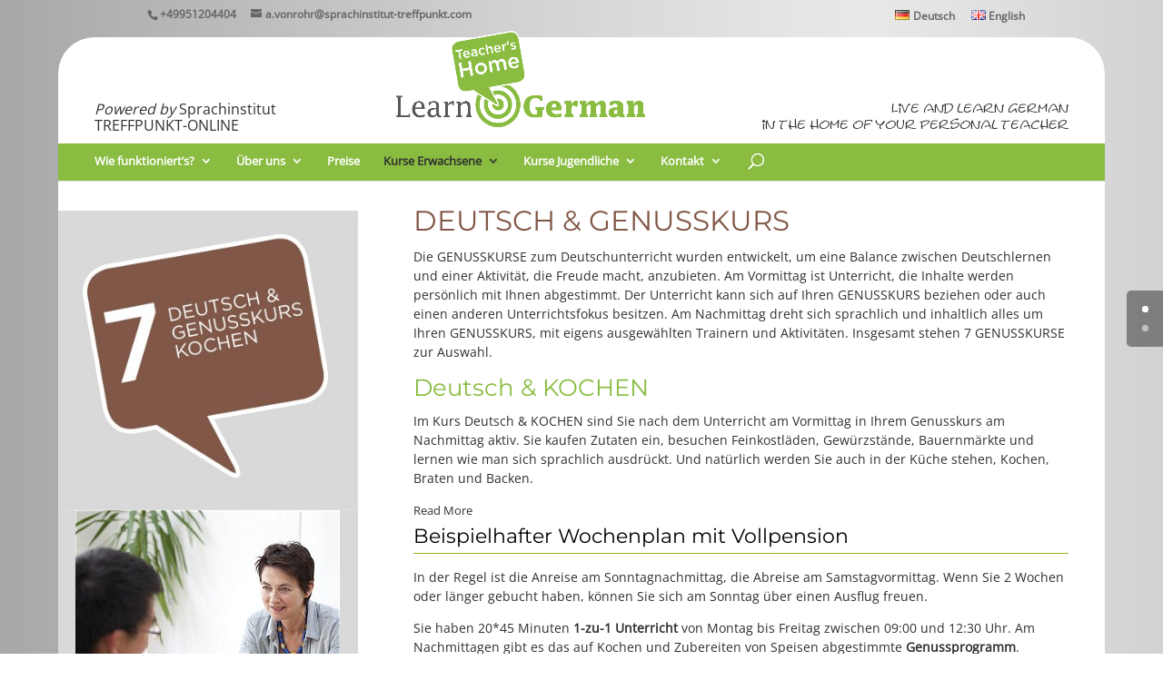

--- FILE ---
content_type: text/css; charset=utf-8
request_url: https://www.learn-german-home-tuition.com/wp-content/cache/wpfc-minified/lazxp9ux/7mjda.css
body_size: 1600
content:
.wpcr3_in_content {
margin-bottom: 30px;
}
.wpcr3_in_content meta {
display: none;
}
.wpcr3_power {
padding-top: 30px !important;
padding-bottom: 30px !important;
font-size: 11px !important;
}
.wpcr3_status_msg {
color: #c00;
font-weight: bold;
}
.wpcr3_status_msg div {
color: #c00;
font-weight: bold;
padding-bottom: 15px;
padding-top: 15px;
}
.wpcr3_caps {
text-transform: capitalize;
}
div.wpcr3_dotline,
div.wpcr3_review div.wpcr3_dotline {
display: block !important;
border-bottom: 1px dotted #ccc !important;
margin-bottom: 10px !important;
clear: both !important;
}
.wpcr3_leave_text {
font-weight: bold;
font-size: 1.1rem;
}
div.wpcr3_aggregateRating {
display: block !important;
margin-bottom: 30px;
line-height: 24px;
font-size: 0.8em;
}
div.wpcr3_aggregateRating div.wpcr3_aggregateRating_ratingValue {
display: inline-block !important;
position: relative;
top: 2px;
}
div.wpcr3_review_item div.wpcr3_item_name {
font-size: 0.8em;
font-style: italic;
}
div.wpcr3_review div,
div.wpcr3_review span {
display: inline-block !important;
line-height: 24px;
}
div.wpcr3_review div.wpcr3_review_ratingValue {
position: relative;
top: 2px;
margin-right: 5px;
}
div.wpcr3_review div.wpcr3_review_title {
font-size: 0.8em;
display: block !important;
}
div.wpcr3_review blockquote.wpcr3_content {
font-size: 14px;
font-weight: normal;
display: block !important;
padding-bottom: 30px;
}
div.wpcr3_review blockquote.wpcr3_content p {
font-size: 14px;
font-weight: normal;
display: inline !important;
}
div.wpcr3_review blockquote.wpcr3_content.wpcr3_admin_response {
margin-left: 30px;
color: #00c;
}
div.wpcr3_review div.wpcr3_review_datePublished {
font-size: 0.9em;
font-style: italic;
}
div.wpcr3_review div.wpcr3_review_author {
font-size: 0.8em;
font-style: italic;
}
div.wpcr3_review div.wpcr3_review_customs {
margin-bottom: 5px;
}
div.wpcr3_review div.wpcr3_review_custom {
font-size: 12px;
float: left;
margin-right: 60px;
}
.wpcr3_respond_2 {
position: relative;
}
.wpcr3_respond_2 label {
display: inline-block !important;
}
.wpcr3_respond_2 .fconfirm2 {
width: auto !important;
}
.wpcr3_respond_2 input[type='text'] {
min-width: 200px;
}
.wpcr3_respond_2 textarea {
height: 100px !important;
min-width: 500px;
}
.wpcr3_respond_2 small {
padding: 0 !important;
margin: 0 !important;
}
.wpcr3_respond_2 table,
.wpcr3_respond_2 td {
border: 0 !important;
border-style: none !important;
}
.wpcr3_respond_2 .wpcr3_check_confirm label {
margin: -2px 0px 0px 5px;
}
.wpcr3_ad {
background: #ffffff;
}
.wpcr3_ad label {
font-weight: bold;
}
.wpcr3_respond_1,
.wpcr3_respond_2 {
margin: 0 !important;
padding: 0 !important;
clear: both !important;
}
.wpcr3_respond_1 p,
.wpcr3_respond_2 p {
margin: 0 !important;
padding: 0 !important;
line-height: 120% !important;
margin-top: 2px !important;
margin-bottom: 2px !important;
}
.wpcr3_respond_1 .wpcr3_rating,
.wpcr3_respond_2 .wpcr3_rating {
border: 0 !important;
margin: 0 !important;
padding: 0 !important;
margin-left: 0px !important;
margin-top: 0px !important;
overflow: hidden;
height: 16px;
}
div.wpcr3_rating_style1 {
line-height: 17px;
display: inline-block;
}
div.wpcr3_rating_style1 div {
line-height: 17px;
}
div.wpcr3_rating_style1 * {
border: 0 none;
margin: 0;
padding: 0;
line-height: 17px;
}
div.wpcr3_rating_style1_base {
background: url(//www.learn-german-home-tuition.com/wp-content/plugins/wp-customer-reviews/css/newstars.png) 0 0 no-repeat;
width: 85px;
height: 17px;
line-height: 17px;
float: left;
padding-right: 4px;
overflow: hidden;
display: block;
}
div.wpcr3_rating_style1_average {
background: url(//www.learn-german-home-tuition.com/wp-content/plugins/wp-customer-reviews/css/newstars.png) 0 -15px no-repeat;
text-indent: -9999px;
height: 17px;
line-height: 17px;
}
div.wpcr3_rating_style1_status {
height: 17px;
line-height: 17px;
width: 100px;
overflow: hidden;
position: relative;
cursor: pointer;
display: block;
}
div.wpcr3_rating_style1_score {
background: url(//www.learn-german-home-tuition.com/wp-content/plugins/wp-customer-reviews/css/newstars.png) 0 0 no-repeat;
width: 85px;
height: 17px;
line-height: 17px;
float: left;
position: relative;
}
div.wpcr3_rating_style1_score div {
display: block;
height: 17px;
float: left;
text-indent: -9999px;
position: absolute;
overflow: hidden;
line-height: 17px;
}
div.wpcr3_rating_style1_score div:hover {
background: url(//www.learn-german-home-tuition.com/wp-content/plugins/wp-customer-reviews/css/newstars.png) bottom right no-repeat;
}
div.wpcr3_rating_style1_score div.wpcr3_rating_style1_score1 {
width: 20%;
z-index: 55;
}
div.wpcr3_rating_style1_score div.wpcr3_rating_style1_score2 {
width: 40%;
z-index: 54;
}
div.wpcr3_rating_style1_score div.wpcr3_rating_style1_score3 {
width: 60%;
z-index: 53;
}
div.wpcr3_rating_style1_score div.wpcr3_rating_style1_score4 {
width: 80%;
z-index: 52;
}
div.wpcr3_rating_style1_score div.wpcr3_rating_style1_score5 {
width: 100%;
z-index: 51;
}
.wpcr3_respond_2 {
display: none;
background-color: inherit;
}
.wpcr3_div_2 {
width: 600px;
max-width: 100%;
}
.wpcr3_table_2 {
text-align: left;
width: 100%;
}
.wpcr3_table_2 td {
text-align: left;
}
.wpcr3_check_confirm {
margin-top: 10px;
font-size: 13px;
margin-bottom: 4px;
}
.wpcr3_button_1 {
border: 1px solid;
border-color: #e6e6e6 #cccccc #cccccc #e6e6e6;
-moz-border-radius: 3px;
-webkit-border-radius: 3px;
border-radius: 3px;
background: #ffffff;
background: -moz-linear-gradient(top, #ffffff 0%, #c4c4c4 100%);
background: -webkit-gradient(
linear,
left top,
left bottom,
color-stop(0%, #ffffff),
color-stop(100%, #c4c4c4)
);
background: -webkit-linear-gradient(top, #ffffff 0%, #c4c4c4 100%);
background: -o-linear-gradient(top, #ffffff 0%, #c4c4c4 100%);
background: -ms-linear-gradient(top, #ffffff 0%, #c4c4c4 100%);
background: linear-gradient(to bottom, #ffffff 0%, #c4c4c4 100%);
filter: progid:DXImageTransform.Microsoft.gradient( startColorstr='#ffffff', endColorstr='#c4c4c4',GradientType=0 );
color: #404040;
cursor: pointer;
display: inline-block;
font-size: 13px;
font-weight: normal;
outline: 0;
padding: 5px 12px 5px;
text-align: center;
text-decoration: none;
white-space: nowrap;
float: none;
height: auto;
text-indent: 0;
margin-bottom: 15px;
}
.wpcr3_button_1:hover {
background: #dedede;
background: -moz-linear-gradient(top, #ffffff 0%, #b8b8b8 100%);
background: -webkit-gradient(
linear,
left top,
left bottom,
color-stop(0%, #ffffff),
color-stop(100%, #b8b8b8)
);
background: -webkit-linear-gradient(top, #ffffff 0%, #b8b8b8 100%);
background: -o-linear-gradient(top, #ffffff 0%, #b8b8b8 100%);
background: -ms-linear-gradient(top, #ffffff 0%, #b8b8b8 100%);
background: linear-gradient(to bottom, #ffffff 0%, #b8b8b8 100%);
filter: progid:DXImageTransform.Microsoft.gradient( startColorstr='#ffffff', endColorstr='#b8b8b8',GradientType=1 );
border-color: #99ccff;
color: #333333;
cursor: pointer;
font-weight: normal;
}
.wpcr3_button_1:active,
.wpcr3_button_1:focus {
background-position: 0 -25px;
background: #dedede;
background: -moz-linear-gradient(top, #ffffff 0%, #dedede 100%);
background: -webkit-gradient(
linear,
left top,
left bottom,
color-stop(0%, #ffffff),
color-stop(100%, #dedede)
);
background: -webkit-linear-gradient(top, #ffffff 0%, #dedede 100%);
background: -o-linear-gradient(top, #ffffff 0%, #dedede 100%);
background: -ms-linear-gradient(top, #ffffff 0%, #dedede 100%);
background: linear-gradient(to bottom, #ffffff 0%, #dedede 100%);
filter: progid:DXImageTransform.Microsoft.gradient( startColorstr='#ffffff', endColorstr='#dedede',GradientType=1 );
border-color: #8fc7ff #94c9ff #94c9ff #8fc7ff;
color: #1a1a1a;
}
.wpcr3_button_1.wpcr3_disabled {
opacity: 0.5;
}
.wpcr3_button_1.wpcr3_hide {
display: none !important;
}
.wpcr3_pagination {
clear: both;
padding: 0px 0px 0px 0px;
position: relative;
font-size: 11px;
line-height: 13px;
}
.wpcr3_pagination_page {
float: left;
display: block;
line-height: 30px;
padding-right: 5px;
}
.wpcr3_pagination .wpcr3_a {
display: block;
float: left;
margin: 0px 1px 0px 1px;
padding: 6px 10px 6px 10px;
line-height: 16px;
text-decoration: none;
width: auto;
color: #fff;
background: #555;
cursor: pointer;
}
.wpcr3_pagination .wpcr3_a:hover {
color: #fff;
background: #3279bb;
}
.wpcr3_pagination .wpcr3_ls {
margin-right: 1px;
}
.wpcr3_pagination .wpcr3_rs {
margin-left: 1px;
}
.wpcr3_pagination .wpcr3_a.wpcr3_current {
background: #3279bb;
color: #fff;
cursor: default;
}
.wpcr3_pagination .wpcr3_a.wpcr3_disabled,
.wpcr3_pagination .wpcr3_a.wpcr3_disabled:hover {
background: #ddd;
color: #fff;
cursor: default;
}
.wpcr3_clear,
div.wpcr3_review .wpcr3_clear {
clear: both !important;
display: block !important;
line-height: 0px !important;
height: 0px !important;
}
.wpcr3_show,
div.wpcr3_review .wpcr3_show {
display: inline;
}
.wpcr3_hide,
div.wpcr3_review .wpcr3_hide {
display: none !important;
}
.wpcr3_fakehide {
position: absolute !important;
top: 0 !important;
left: -999em !important;
height: 1px !important;
width: 1px !important;
}
.wpcr3_pb5 {
padding-bottom: 5px;
}

--- FILE ---
content_type: text/css; charset=utf-8
request_url: https://www.learn-german-home-tuition.com/wp-content/cache/wpfc-minified/g58fqj8w/abnc6.css
body_size: 3109
content:
.footer-widget h4,#main-footer .widget_block h1,#main-footer .widget_block h2,#main-footer .widget_block h3,#main-footer .widget_block h4,#main-footer .widget_block h5,#main-footer .widget_block h6{color:#2EA3F2}.footer-widget li:before{border-color:#2EA3F2}.bottom-nav li.current-menu-item>a{color:#2EA3F2}#main-footer{background-color:#222222}#footer-widgets{padding:6% 0 0}.footer-widget{float:left;color:#fff}.last{margin-right:0}.footer-widget .fwidget:last-child{margin-bottom:0 !important}#footer-widgets .footer-widget li{padding-left:14px;position:relative}#footer-widgets .footer-widget li:before{border-radius:3px;border-style:solid;border-width:3px;content:"";left:0;position:absolute;top:9px}#footer-widgets .footer-widget a{color:#fff}#footer-widgets .footer-widget li a{color:#fff;text-decoration:none}#footer-widgets .footer-widget li a:hover{color:rgba(255,255,255,0.7)}.footer-widget .widget_adsensewidget ins{min-width:160px}#footer-bottom{background-color:#1f1f1f;background-color:rgba(0,0,0,0.32);padding:15px 0 5px}#footer-bottom a{-webkit-transition:all 0.4s ease-in-out;transition:all 0.4s ease-in-out}#footer-info{text-align:left;color:#666;padding-bottom:10px;float:left}#footer-info a{font-weight:700;color:#666}#footer-info a:hover{opacity:.7}#et-footer-nav{background-color:rgba(255,255,255,0.05)}.bottom-nav{padding:15px 0}.bottom-nav li{font-weight:600;display:inline-block;font-size:14px;padding-right:22px}.bottom-nav a{color:#bbb;-webkit-transition:all 0.4s ease-in-out;transition:all 0.4s ease-in-out}.bottom-nav a:hover{opacity:.7}@media all and (max-width: 980px){.footer-widget:nth-child(n){width:46.25% !important;margin:0 7.5% 7.5% 0 !important}.et_pb_footer_columns1 .footer-widget{width:100% !important;margin:0 7.5% 7.5% 0 !important}#footer-widgets .footer-widget .fwidget{margin-bottom:16.21%}.et_pb_gutters1 .footer-widget:nth-child(n){width:50% !important;margin:0 !important}.et_pb_gutters1 #footer-widgets .footer-widget .fwidget{margin-bottom:0}#footer-widgets{padding:8% 0}#footer-widgets .footer-widget:nth-child(2n){margin-right:0 !important}#footer-widgets .footer-widget:nth-last-child(-n+2){margin-bottom:0 !important}.bottom-nav{text-align:center}#footer-info{float:none;text-align:center}}@media all and (max-width: 767px){#footer-widgets .footer-widget,.et_pb_gutters1 #footer-widgets .footer-widget{width:100% !important;margin-right:0 !important}#footer-widgets .footer-widget:nth-child(n),#footer-widgets .footer-widget .fwidget{margin-bottom:9.5% !important}.et_pb_gutters1 #footer-widgets .footer-widget:nth-child(n),.et_pb_gutters1 #footer-widgets .footer-widget .fwidget{margin-bottom:0 !important}#footer-widgets{padding:10% 0}#footer-widgets .footer-widget .fwidget:last-child{margin-bottom:0 !important}#footer-widgets .footer-widget:last-child{margin-bottom:0 !important}}@media all and (max-width: 479px){#footer-widgets .footer-widget:nth-child(n),.footer-widget .fwidget{margin-bottom:11.5% !important}#footer-widgets .footer-widget.last{margin-bottom:0 !important}.et_pb_gutters1 #footer-widgets .footer-widget:nth-child(n),.et_pb_gutters1 #footer-widgets .footer-widget .fwidget{margin-bottom:0 !important}#footer-widgets{padding:12% 0}}
@media all and (min-width: 981px){.et_pb_gutters3 .footer-widget{margin-right:5.5%;margin-bottom:5.5%}.et_pb_gutters3 .footer-widget:last-child{margin-right:0}.et_pb_gutters3.et_pb_footer_columns6 .footer-widget{width:12.083%}.et_pb_gutters3.et_pb_footer_columns6 .footer-widget .fwidget{margin-bottom:45.517%}.et_pb_gutters3.et_pb_footer_columns5 .footer-widget{width:15.6%}.et_pb_gutters3.et_pb_footer_columns5 .footer-widget .fwidget{margin-bottom:35.256%}.et_pb_gutters3.et_pb_footer_columns4 .footer-widget{width:20.875%}.et_pb_gutters3.et_pb_footer_columns4 .footer-widget .fwidget{margin-bottom:26.347%}.et_pb_gutters3.et_pb_footer_columns3 .footer-widget{width:29.667%}.et_pb_gutters3.et_pb_footer_columns3 .footer-widget .fwidget{margin-bottom:18.539%}.et_pb_gutters3.et_pb_footer_columns2 .footer-widget{width:47.25%}.et_pb_gutters3.et_pb_footer_columns2 .footer-widget .fwidget{margin-bottom:11.64%}.et_pb_gutters3.et_pb_footer_columns1 .footer-widget{width:100%}.et_pb_gutters3.et_pb_footer_columns1 .footer-widget .fwidget{margin-bottom:5.5%}.et_pb_gutters3.et_pb_footer_columns_3_4__1_4 .footer-widget:nth-child(1){width:73.625%;clear:both}.et_pb_gutters3.et_pb_footer_columns_3_4__1_4 .footer-widget:nth-child(1) .fwidget{margin-bottom:7.47%}.et_pb_gutters3.et_pb_footer_columns_3_4__1_4 .footer-widget:nth-child(2){width:20.875%}.et_pb_gutters3.et_pb_footer_columns_3_4__1_4 .footer-widget:nth-child(2) .fwidget{margin-bottom:26.347%}.et_pb_gutters3.et_pb_footer_columns_1_4__3_4 .footer-widget:nth-child(1){width:20.875%;clear:both}.et_pb_gutters3.et_pb_footer_columns_1_4__3_4 .footer-widget:nth-child(1) .fwidget{margin-bottom:26.347%}.et_pb_gutters3.et_pb_footer_columns_1_4__3_4 .footer-widget:nth-child(2){width:73.625%}.et_pb_gutters3.et_pb_footer_columns_1_4__3_4 .footer-widget:nth-child(2) .fwidget{margin-bottom:7.47%}.et_pb_gutters3.et_pb_footer_columns_2_3__1_3 .footer-widget:nth-child(1){width:64.833%}.et_pb_gutters3.et_pb_footer_columns_2_3__1_3 .footer-widget:nth-child(1) .fwidget{margin-bottom:8.483%}.et_pb_gutters3.et_pb_footer_columns_2_3__1_3 .footer-widget:nth-child(2){width:29.667%}.et_pb_gutters3.et_pb_footer_columns_2_3__1_3 .footer-widget:nth-child(2) .fwidget{margin-bottom:18.539%}.et_pb_gutters3.et_pb_footer_columns_1_3__2_3 .footer-widget:nth-child(1){width:29.667%}.et_pb_gutters3.et_pb_footer_columns_1_3__2_3 .footer-widget:nth-child(1) .fwidget{margin-bottom:18.539%}.et_pb_gutters3.et_pb_footer_columns_1_3__2_3 .footer-widget:nth-child(2){width:64.833%}.et_pb_gutters3.et_pb_footer_columns_1_3__2_3 .footer-widget:nth-child(2) .fwidget{margin-bottom:8.483%}.et_pb_gutters3.et_pb_footer_columns_1_4__1_2 .footer-widget:nth-child(-n+2){width:20.875%}.et_pb_gutters3.et_pb_footer_columns_1_4__1_2 .footer-widget:nth-child(-n+2) .fwidget{margin-bottom:26.347%}.et_pb_gutters3.et_pb_footer_columns_1_4__1_2 .footer-widget:nth-child(3){width:47.25%}.et_pb_gutters3.et_pb_footer_columns_1_4__1_2 .footer-widget:nth-child(3) .fwidget{margin-bottom:11.64%}.et_pb_gutters3.et_pb_footer_columns_1_2__1_4 .footer-widget:first-child{width:47.25%}.et_pb_gutters3.et_pb_footer_columns_1_2__1_4 .footer-widget:first-child .fwidget{margin-bottom:11.64%}.et_pb_gutters3.et_pb_footer_columns_1_2__1_4 .footer-widget:nth-child(-n+3):not(:nth-child(1)){width:20.875%}.et_pb_gutters3.et_pb_footer_columns_1_2__1_4 .footer-widget:nth-child(-n+3):not(:nth-child(1)) .fwidget{margin-bottom:26.347%}.et_pb_gutters3.et_pb_footer_columns_1_5__3_5 .footer-widget:nth-child(-n+2){width:15.6%}.et_pb_gutters3.et_pb_footer_columns_1_5__3_5 .footer-widget:nth-child(-n+2) .fwidget{margin-bottom:35.256%}.et_pb_gutters3.et_pb_footer_columns_1_5__3_5 .footer-widget:nth-child(3){width:57.8%}.et_pb_gutters3.et_pb_footer_columns_1_5__3_5 .footer-widget:nth-child(3) .fwidget{margin-bottom:9.516%}.et_pb_gutters3.et_pb_footer_columns_3_5__1_5 .footer-widget:first-child{width:57.8%}.et_pb_gutters3.et_pb_footer_columns_3_5__1_5 .footer-widget:first-child .fwidget{margin-bottom:9.516%}.et_pb_gutters3.et_pb_footer_columns_3_5__1_5 .footer-widget:nth-child(-n+3):not(:nth-child(1)){width:15.6%}.et_pb_gutters3.et_pb_footer_columns_3_5__1_5 .footer-widget:nth-child(-n+3):not(:nth-child(1)) .fwidget{margin-bottom:35.256%}.et_pb_gutters3.et_pb_footer_columns_3_5__2_5 .footer-widget:nth-child(1){width:57.8%}.et_pb_gutters3.et_pb_footer_columns_3_5__2_5 .footer-widget:nth-child(1) .fwidget{margin-bottom:9.516%}.et_pb_gutters3.et_pb_footer_columns_3_5__2_5 .footer-widget:nth-child(2){width:36.7%}.et_pb_gutters3.et_pb_footer_columns_3_5__2_5 .footer-widget:nth-child(2) .fwidget{margin-bottom:14.986%}.et_pb_gutters3.et_pb_footer_columns_2_5__3_5 .footer-widget:nth-child(1){width:36.7%}.et_pb_gutters3.et_pb_footer_columns_2_5__3_5 .footer-widget:nth-child(1) .fwidget{margin-bottom:14.986%}.et_pb_gutters3.et_pb_footer_columns_2_5__3_5 .footer-widget:nth-child(2){width:57.8%}.et_pb_gutters3.et_pb_footer_columns_2_5__3_5 .footer-widget:nth-child(2) .fwidget{margin-bottom:9.516%}.et_pb_gutters3.et_pb_footer_columns_1_2__1_6 .footer-widget:first-child{width:47.25%}.et_pb_gutters3.et_pb_footer_columns_1_2__1_6 .footer-widget:first-child .fwidget{margin-bottom:11.64%}.et_pb_gutters3.et_pb_footer_columns_1_2__1_6 .footer-widget:nth-child(-n+4):not(:nth-child(1)){width:12.083%}.et_pb_gutters3.et_pb_footer_columns_1_2__1_6 .footer-widget:nth-child(-n+4):not(:nth-child(1)) .fwidget{margin-bottom:45.517%}.et_pb_gutters3.et_pb_footer_columns_1_6__1_2 .footer-widget:nth-child(-n+3){width:12.083%}.et_pb_gutters3.et_pb_footer_columns_1_6__1_2 .footer-widget:nth-child(-n+3) .fwidget{margin-bottom:45.517%}.et_pb_gutters3.et_pb_footer_columns_1_6__1_2 .footer-widget:nth-child(4){width:47.25%}.et_pb_gutters3.et_pb_footer_columns_1_6__1_2 .footer-widget:nth-child(4) .fwidget{margin-bottom:11.64%}.et_pb_gutters3.et_pb_footer_columns_1_4_1_2_1_4 .footer-widget:nth-child(-n+3):not(:nth-child(2)){width:20.875%}.et_pb_gutters3.et_pb_footer_columns_1_4_1_2_1_4 .footer-widget:nth-child(-n+3):not(:nth-child(2)) .fwidget{margin-bottom:26.347%}.et_pb_gutters3.et_pb_footer_columns_1_4_1_2_1_4 .footer-widget:nth-child(2){width:47.25%}.et_pb_gutters3.et_pb_footer_columns_1_4_1_2_1_4 .footer-widget:nth-child(2) .fwidget{margin-bottom:11.64%}.et_pb_gutters3.et_pb_footer_columns_1_5_3_5_1_5 .footer-widget:nth-child(-n+3):not(:nth-child(2)){width:15.6%}.et_pb_gutters3.et_pb_footer_columns_1_5_3_5_1_5 .footer-widget:nth-child(-n+3):not(:nth-child(2)) .fwidget{margin-bottom:35.256%}.et_pb_gutters3.et_pb_footer_columns_1_5_3_5_1_5 .footer-widget:nth-child(2){width:57.8%}.et_pb_gutters3.et_pb_footer_columns_1_5_3_5_1_5 .footer-widget:nth-child(2) .fwidget{margin-bottom:9.516%}}
.et_pb_bg_layout_light.et_pb_module.et_pb_button{color:#2ea3f2}.et_pb_module.et_pb_button{display:inline-block;color:inherit}.et_pb_button_module_wrapper.et_pb_button_alignment_left{text-align:left}.et_pb_button_module_wrapper.et_pb_button_alignment_right{text-align:right}.et_pb_button_module_wrapper.et_pb_button_alignment_center{text-align:center}.et_pb_button_module_wrapper>a{display:inline-block}@media (max-width:980px){.et_pb_button_module_wrapper.et_pb_button_alignment_tablet_left{text-align:left}.et_pb_button_module_wrapper.et_pb_button_alignment_tablet_right{text-align:right}.et_pb_button_module_wrapper.et_pb_button_alignment_tablet_center{text-align:center}}@media (max-width:767px){.et_pb_button_module_wrapper.et_pb_button_alignment_phone_left{text-align:left}.et_pb_button_module_wrapper.et_pb_button_alignment_phone_right{text-align:right}.et_pb_button_module_wrapper.et_pb_button_alignment_phone_center{text-align:center}}
.et_pb_button[data-icon]:not([data-icon=""]):after{content:attr(data-icon)}@media (max-width:980px){.et_pb_button[data-icon-tablet]:not([data-icon-tablet=""]):after{content:attr(data-icon-tablet)}}@media (max-width:767px){.et_pb_button[data-icon-phone]:not([data-icon-phone=""]):after{content:attr(data-icon-phone)}}body {
background-color: #fff;
}
H1 {
color: #89BC40;
}
H2 {
color: #89BC40;
}
H3 {
color: #89BC40;
}
H4 {
color: #89BC40;
}
H5 {
color: #000000;
font-weight: 700;
}
td,
.entry-content tr th {
color: #333;
font-size: 14px !important;
line-height: 16px;
}
li {
line-height: 18px;
padding-bottom: 5px;
}
.sharethis-inline-share-buttons {
padding-top: 50px
}
.et_boxed_layout #page-container {
box-shadow: none;
}
.et_boxed_layout #page-container .et_pb_row {
width: 100% !important;
padding-left: 40px !important;
padding-right: 40px !important;
}
#content-area {
padding-left: 40px;
padding-right: 40px;
background-color: #fff;
}
#main-content {
padding-top: 40px;
background-color: #fff !important;
}
#breadcrumbs {
display: none
}
.circle_12 {
background: url(//www.learn-german-home-tuition.com/wp-content/themes/Einstein/images/tpsym12o.gif) no-repeat center 50%;
width: 12px;
height: 12px;
padding-right: 6px;
padding-left: 6px;
}
#main-content {
padding-top: 20px;
}
#page-container {
-ms-overflow-style: none;
overflow: -moz-scrollbars-none;
}
#page-container::-webkit-scrollbar {
display: none;
}
.et_boxed_layout #page-container .et_pb_row {
padding-left: 0px !important;
margin-top: 0px !important;
margin-bottom: 0px;
padding-bottom: 0px
}
@media only screen and (max-width: 800px) {
.et_boxed_layout #page-container .et_pb_row {
padding-left: 20px !important;
padding-top: 0px !important;
}
#et-info {
display: none;
}
}
.read-link,
.read-link > a {
color: #333 !important;
border-width: 0 !important;
background: none !important;
}
.table {
margin: 0px !important;
}
td {
background-color: rgba(255, 255, 255, 0.9);
} .grey-stripe {
background-color: #333;
color: #fff;
padding: 20px 20px 20px 40px;
font-size: 28px;
} .green-background {
background-image: url(//www.learn-german-home-tuition.com/wp-content/themes/Einstein/images/header-background.jpg);
}
#green-stripe {
text-align: left;
padding: 14px 0 0 40px;
height: 70px;
background-image: url(//www.learn-german-home-tuition.com/wp-content/themes/Einstein/images/header-background.jpg);
}
#green-stripe, #green-stripe a {
color: #fff;
font-size: 16px;
font-weight: 500;
}
@font-face {
font-family: 'Tuition';
src: local("Tuition"),
local("Tuition-Regular"),
url(//www.learn-german-home-tuition.com/wp-content/themes/Einstein/css/Calvin-Regular.ttf);
}
#logo {
margin-top: -25px;
}
.powered-by {
font-weight: 500;
padding-top: 70px;
padding-left: 40px;
line-height: 18px;
float: left;
font-style: normal;
font-size: 16px;
}
.live-and-learn {
font-weight: 500;
padding-top: 70px;
padding-right: 40px;
line-height: 18px;
font-style: normal;
text-align: right;
float: right;
font-size: 14px;
font-family: 'Tuition';
}
.et_menu_container {
padding: 0px !important;
margin: 0px !important;
}
.sub-menu li a {
color: #333 !important;
font-weight: 100 !important;
}
#top-header {
background-color: transparent !important;
}
#top-header, #top-header a {
color: #666;
}
#top-header .container {
padding-left: 40px !important;
}
#top-menu li.current-menu-item > a {
color: #222 !important;
}
#top-menu li.current-menu-ancestor > a {
color: #333 !important;
font-weight: 600 !important;
}
#top-menu li {
padding-top: 12px;
}
#top-menu > li > a {
padding-bottom: 10px !important;
}
#top-menu li li a {
line-height: 19px;
}
#main-nav {
background-color: transparent;
}
#main-nav .container {
background-color: #f1471c
}
#mobile_menu li {
line-height: 30px;
}
.et_mobile_menu li a {
color: #333 !important;
}
#main-header {
background-color: #fff;
margin-top: 0px;
border-top-left-radius: 40px;
border-top-right-radius: 40px;
}
#main-header h1 {
font-size: 0px
}
#et-top-navigation {
width: 100%;
padding-left: 40px;
text-align: left !important;
background-color: #89bc40;
}
.et_header_style_centered .et-search-form input {
top: 0 !important;
padding-top: 10px;
}
.et_search_outer {
background-color: rgba(255, 255, 255, 0.8);
border-top-left-radius: 40px;
border-top-right-radius: 40px;
}
.et_close_search_field {
background-color: #333;
}
.et_search_outer ::placeholder {
color: #111;
}
.et_search_outer input {
color: #333;
background-color: #fff;
border-width: 1px;
border-color: #333;
border-style: solid;
height: 40px;
}
@media only screen and (max-width: 800px) {
#main-header {
margin-top: 5px;
}
} #main-header .et_mobile_menu .menu-item-has-children > a {
background-color: transparent;
position: relative;
}
#main-header .et_mobile_menu .menu-item-has-children > a:after {
font-family: 'ETmodules';
text-align: center;
speak: none;
font-weight: normal;
font-variant: normal;
text-transform: none;
-webkit-font-smoothing: antialiased;
position: absolute;
}
#main-header .et_mobile_menu .menu-item-has-children > a:after {
font-size: 16px;
content: '\4c';
top: 13px;
right: 10px;
}
#main-header .et_mobile_menu .menu-item-has-children.visible > a:after {
content: '\4d';
}
#main-header .et_mobile_menu ul.sub-menu {
display: none !important;
visibility: hidden !important;
transition: all 1.5s ease-in-out;
}
#main-header .et_mobile_menu .visible > ul.sub-menu {
display: block !important;
visibility: visible !important;
}
@media (max-width: 980px) {
#top-header, div#et-secondary-menu, ul#et-secondary-nav {
display: block !important;
}
#top-header .container {
padding-top: 0.75em !important;
}
}
.pre-footer {
background-color: #fff !important;
height: 40px;
background-position: center center;
border-bottom-left-radius: 40px;
border-bottom-right-radius: 40px;
}
#main-footer {
font-size: 12px;
padding-top: 0px;
margin-bottom: 0px;
padding-bottom: 0px;
background: transparent !important;
color: #fff;
text-align: center;
}
#et-footer-nav .container {
width: 100% !important;
padding-left: 40px !important;
}
#et_mobile_nav_menu .mobile_menu_bar:before {
color: #fff;
}
@media (max-width: 1200px) {
.powered-by, .live-and-learn {
display: none;
}
.et_mobile_menu .menu-item-has-children>a {
color: #333;
}
}
@media (max-width: 980px) {
#logo {
max-height: 160px !important;
margin-top: -35px;
margin-bottom:20px;
}
.et_boxed_layout #page-container .container {
width: 100%;
}
.et_header_style_centered #main-header {
padding: 0px;
}
}
@media (max-width: 600px) {
#logo {
max-height: 100px !important;
margin-top: -20px;
}
#page-container {
width: 100% !important;
}
}
#et_mobile_nav_menu .mobile_nav.opened .mobile_menu_bar::before {
content: '\4d';
} #top-menu .menu-item-has-children .menu-item-has-children > a:first-child::after, 
#et-secondary-nav .menu-item-has-children .menu-item-has-children > a:first-child::after {
content: '5';	
}  #main-header #mobile_menu.et_mobile_menu .menu-item-has-children {
position: relative;	
} #main-header #mobile_menu.et_mobile_menu .sub-menu-toggle {
position: absolute;
background-color: rgba(0,0,0,0.03);
z-index: 1;
width: 36px;
height: 36px;
line-height: 36px;
border-radius: 50%;
top: 4px;
right: 4px;
cursor: pointer;
text-align: center;
} #main-header #mobile_menu.et_mobile_menu .sub-menu-toggle.popped {
background-color: rgba(0,0,0,0.1);
} #main-header #mobile_menu.et_mobile_menu .sub-menu-toggle::before {
font-family: "ETmodules" !important;
font-weight: normal;
font-style: normal;
font-variant: normal;
-webkit-font-smoothing: antialiased;
-moz-osx-font-smoothing: grayscale;
line-height: 36px;
font-size: 24px;
text-transform: none;
speak: none;
content: '\33';
} #main-header #mobile_menu.et_mobile_menu .sub-menu-toggle.popped::before {
content: '\32';
} #main-header #mobile_menu.et_mobile_menu .sub-menu-toggle ~ ul.sub-menu {
display: none !important;
padding-left: 0;
} #main-header #mobile_menu.et_mobile_menu .sub-menu-toggle.popped ~ ul.sub-menu {
display: block !important;
background-color: rgba(0,0,0,0.03);
} #main-header #mobile_menu.et_mobile_menu li li {
padding-left: 0;
} #main-header #mobile_menu.et_mobile_menu li a {
padding-left: 20px;
padding-right: 20px;
} #main-header #mobile_menu.et_mobile_menu li li a {
padding-left: 40px;
padding-right: 20px;
} #main-header #mobile_menu.et_mobile_menu li li li a {
padding-left: 60px;
padding-right: 20px;
} #main-header #mobile_menu.et_mobile_menu .menu-item-has-children .sub-menu-toggle + a {
padding-right: 44px;
}  #main-header #mobile_menu.et_mobile_menu .menu-item-has-children > a {
background-color: transparent;
font-weight: inherit;
} #main-header #mobile_menu.et_mobile_menu li.current-menu-item > a {
font-weight: bolder;
}body {
background-color: #fff;
}
H1 {
color: #89BC40;
}
H2 {
color: #89BC40;
}
H3 {
color: #89BC40;
}
H4 {
color: #89BC40;
}
H5 {
color: #000000;
font-weight: 700;
}
td,
.entry-content tr th {
color: #333;
font-size: 14px !important;
line-height: 16px;
}
li {
line-height: 18px;
padding-bottom: 5px;
}
.sharethis-inline-share-buttons {
padding-top: 50px
}
.et_boxed_layout #page-container {
box-shadow: none;
}
.et_boxed_layout #page-container .et_pb_row {
width: 100% !important;
padding-left: 40px !important;
padding-right: 40px !important;
}
#content-area {
padding-left: 40px;
padding-right: 40px;
background-color: #fff;
}
#main-content {
padding-top: 40px;
background-color: #fff !important;
}
#breadcrumbs {
display: none
}
.circle_12 {
background: url(//www.learn-german-home-tuition.com/wp-content/themes/Einstein/images/tpsym12o.gif) no-repeat center 50%;
width: 12px;
height: 12px;
padding-right: 6px;
padding-left: 6px;
}
#main-content {
padding-top: 20px;
}
#page-container {
-ms-overflow-style: none;
overflow: -moz-scrollbars-none;
}
#page-container::-webkit-scrollbar {
display: none;
}
.et_boxed_layout #page-container .et_pb_row {
padding-left: 0px !important;
margin-top: 0px !important;
margin-bottom: 0px;
padding-bottom: 0px
}
@media only screen and (max-width: 800px) {
.et_boxed_layout #page-container .et_pb_row {
padding-left: 20px !important;
padding-top: 0px !important;
}
#et-info {
display: none;
}
}
.read-link,
.read-link > a {
color: #333 !important;
border-width: 0 !important;
background: none !important;
}
.table {
margin: 0px !important;
}
td {
background-color: rgba(255, 255, 255, 0.9);
} .grey-stripe {
background-color: #333;
color: #fff;
padding: 20px 20px 20px 40px;
font-size: 28px;
} .green-background {
background-image: url(//www.learn-german-home-tuition.com/wp-content/themes/Einstein/images/header-background.jpg);
}
#green-stripe {
text-align: left;
padding: 14px 0 0 40px;
height: 70px;
background-image: url(//www.learn-german-home-tuition.com/wp-content/themes/Einstein/images/header-background.jpg);
}
#green-stripe, #green-stripe a {
color: #fff;
font-size: 16px;
font-weight: 500;
}
@font-face {
font-family: 'Tuition';
src: local("Tuition"),
local("Tuition-Regular"),
url(//www.learn-german-home-tuition.com/wp-content/themes/Einstein/css/Calvin-Regular.ttf);
}
#logo {
margin-top: -25px;
}
.powered-by {
font-weight: 500;
padding-top: 70px;
padding-left: 40px;
line-height: 18px;
float: left;
font-style: normal;
font-size: 16px;
}
.live-and-learn {
font-weight: 500;
padding-top: 70px;
padding-right: 40px;
line-height: 18px;
font-style: normal;
text-align: right;
float: right;
font-size: 14px;
font-family: 'Tuition';
}
.et_menu_container {
padding: 0px !important;
margin: 0px !important;
}
.sub-menu li a {
color: #333 !important;
font-weight: 100 !important;
}
#top-header {
background-color: transparent !important;
}
#top-header, #top-header a {
color: #666;
}
#top-header .container {
padding-left: 40px !important;
}
#top-menu li.current-menu-item > a {
color: #222 !important;
}
#top-menu li.current-menu-ancestor > a {
color: #333 !important;
font-weight: 600 !important;
}
#top-menu li {
padding-top: 12px;
}
#top-menu > li > a {
padding-bottom: 10px !important;
}
#top-menu li li a {
line-height: 19px;
}
#main-nav {
background-color: transparent;
}
#main-nav .container {
background-color: #f1471c
}
#mobile_menu li {
line-height: 30px;
}
.et_mobile_menu li a {
color: #333 !important;
}
#main-header {
background-color: #fff;
margin-top: 0px;
border-top-left-radius: 40px;
border-top-right-radius: 40px;
}
#main-header h1 {
font-size: 0px
}
#et-top-navigation {
width: 100%;
padding-left: 40px;
text-align: left !important;
background-color: #89bc40;
}
.et_header_style_centered .et-search-form input {
top: 0 !important;
padding-top: 10px;
}
.et_search_outer {
background-color: rgba(255, 255, 255, 0.8);
border-top-left-radius: 40px;
border-top-right-radius: 40px;
}
.et_close_search_field {
background-color: #333;
}
.et_search_outer ::placeholder {
color: #111;
}
.et_search_outer input {
color: #333;
background-color: #fff;
border-width: 1px;
border-color: #333;
border-style: solid;
height: 40px;
}
@media only screen and (max-width: 800px) {
#main-header {
margin-top: 5px;
}
} #main-header .et_mobile_menu .menu-item-has-children > a {
background-color: transparent;
position: relative;
}
#main-header .et_mobile_menu .menu-item-has-children > a:after {
font-family: 'ETmodules';
text-align: center;
speak: none;
font-weight: normal;
font-variant: normal;
text-transform: none;
-webkit-font-smoothing: antialiased;
position: absolute;
}
#main-header .et_mobile_menu .menu-item-has-children > a:after {
font-size: 16px;
content: '\4c';
top: 13px;
right: 10px;
}
#main-header .et_mobile_menu .menu-item-has-children.visible > a:after {
content: '\4d';
}
#main-header .et_mobile_menu ul.sub-menu {
display: none !important;
visibility: hidden !important;
transition: all 1.5s ease-in-out;
}
#main-header .et_mobile_menu .visible > ul.sub-menu {
display: block !important;
visibility: visible !important;
}
@media (max-width: 980px) {
#top-header, div#et-secondary-menu, ul#et-secondary-nav {
display: block !important;
}
#top-header .container {
padding-top: 0.75em !important;
}
}
.pre-footer {
background-color: #fff !important;
height: 40px;
background-position: center center;
border-bottom-left-radius: 40px;
border-bottom-right-radius: 40px;
}
#main-footer {
font-size: 12px;
padding-top: 0px;
margin-bottom: 0px;
padding-bottom: 0px;
background: transparent !important;
color: #fff;
text-align: center;
}
#et-footer-nav .container {
width: 100% !important;
padding-left: 40px !important;
}
#et_mobile_nav_menu .mobile_menu_bar:before {
color: #fff;
}
@media (max-width: 1200px) {
.powered-by, .live-and-learn {
display: none;
}
.et_mobile_menu .menu-item-has-children>a {
color: #333;
}
}
@media (max-width: 980px) {
#logo {
max-height: 160px !important;
margin-top: -35px;
margin-bottom:20px;
}
.et_boxed_layout #page-container .container {
width: 100%;
}
.et_header_style_centered #main-header {
padding: 0px;
}
}
@media (max-width: 600px) {
#logo {
max-height: 100px !important;
margin-top: -20px;
}
#page-container {
width: 100% !important;
}
}
#et_mobile_nav_menu .mobile_nav.opened .mobile_menu_bar::before {
content: '\4d';
} #top-menu .menu-item-has-children .menu-item-has-children > a:first-child::after, 
#et-secondary-nav .menu-item-has-children .menu-item-has-children > a:first-child::after {
content: '5';	
}  #main-header #mobile_menu.et_mobile_menu .menu-item-has-children {
position: relative;	
} #main-header #mobile_menu.et_mobile_menu .sub-menu-toggle {
position: absolute;
background-color: rgba(0,0,0,0.03);
z-index: 1;
width: 36px;
height: 36px;
line-height: 36px;
border-radius: 50%;
top: 4px;
right: 4px;
cursor: pointer;
text-align: center;
} #main-header #mobile_menu.et_mobile_menu .sub-menu-toggle.popped {
background-color: rgba(0,0,0,0.1);
} #main-header #mobile_menu.et_mobile_menu .sub-menu-toggle::before {
font-family: "ETmodules" !important;
font-weight: normal;
font-style: normal;
font-variant: normal;
-webkit-font-smoothing: antialiased;
-moz-osx-font-smoothing: grayscale;
line-height: 36px;
font-size: 24px;
text-transform: none;
speak: none;
content: '\33';
} #main-header #mobile_menu.et_mobile_menu .sub-menu-toggle.popped::before {
content: '\32';
} #main-header #mobile_menu.et_mobile_menu .sub-menu-toggle ~ ul.sub-menu {
display: none !important;
padding-left: 0;
} #main-header #mobile_menu.et_mobile_menu .sub-menu-toggle.popped ~ ul.sub-menu {
display: block !important;
background-color: rgba(0,0,0,0.03);
} #main-header #mobile_menu.et_mobile_menu li li {
padding-left: 0;
} #main-header #mobile_menu.et_mobile_menu li a {
padding-left: 20px;
padding-right: 20px;
} #main-header #mobile_menu.et_mobile_menu li li a {
padding-left: 40px;
padding-right: 20px;
} #main-header #mobile_menu.et_mobile_menu li li li a {
padding-left: 60px;
padding-right: 20px;
} #main-header #mobile_menu.et_mobile_menu .menu-item-has-children .sub-menu-toggle + a {
padding-right: 44px;
}  #main-header #mobile_menu.et_mobile_menu .menu-item-has-children > a {
background-color: transparent;
font-weight: inherit;
} #main-header #mobile_menu.et_mobile_menu li.current-menu-item > a {
font-weight: bolder;
}